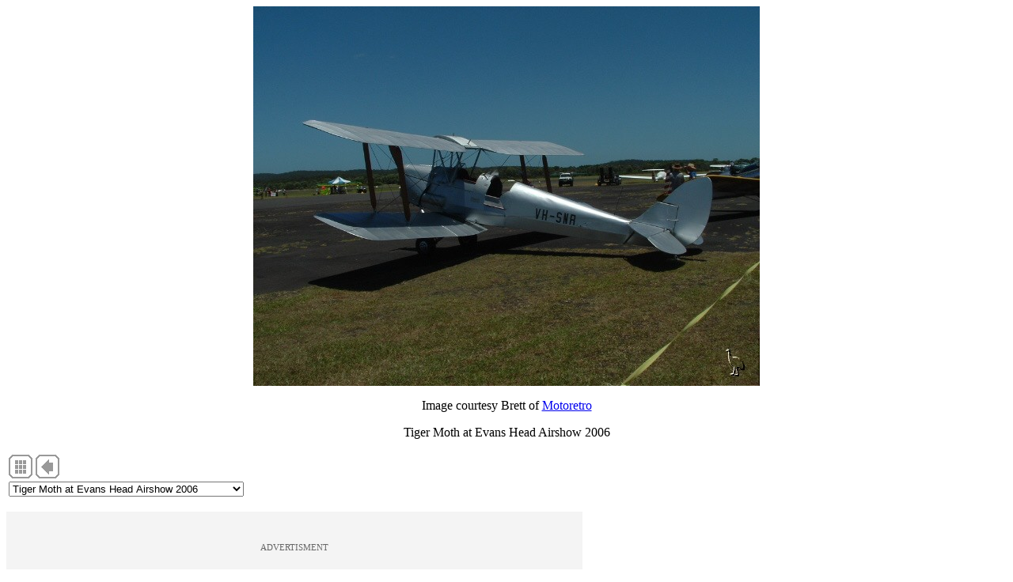

--- FILE ---
content_type: text/html; charset=UTF-8
request_url: https://dropbears.com/gallery/aircraft/Tiger_Moth_VH-SWR.htm
body_size: 7128
content:
<!DOCTYPE HTML PUBLIC "-//W3C//DTD HTML 4.01 Transitional//EN" "http://www.w3.org/TR/html4/loose.dtd">
<html>
<head>
   <meta http-equiv="Content-Type" content="text/html; charset=iso-8859-1">
   <meta name="Description" content="Tiger Moth at Evans Head Airshow 2006">
   <meta name="keywords" content="photos,photographs,photography,pictures,images,contemporary,flight, pilots, aircraft, airplanes, aeroplanes, sites, museums, military aviation,warbirds,air shows,airshows,">
   <title>Tiger Moth at Evans Head Airshow 2006</title>
<link href="/scripts/css/dropbears_v7.css" rel="styleSheet" type="text/css">
<link href="/scripts/css/leftmenu160cu.css" rel="styleSheet" type="text/css">
<link rel="shortcut icon" href="/favicon.ico">
<!-- JQUERY -->
<script type="text/javascript" src="https://ajax.googleapis.com/ajax/libs/jquery/1.7.1/jquery.min.js"></script>
	<!-- JQADSENSE --><script src="https://ajax.googleapis.com/ajax/libs/jquery/1.7.1/jquery.min.js"></script>
<link href="/includes/content/jq/adsense/jq_adsense.css" rel="styleSheet" type="text/css"> <!-- jq adsense style -->
<script type="text/javascript" src="/includes/content/jq/adsense/jquery-adsense.js"></script> <!-- jq adsense function -->

<!-- /JQADSENSE -->
	<!-- FANCYBOX --><link rel="stylesheet" type="text/css" href="/gallery/_css/fab.css" />
<link rel="stylesheet" type="text/css" href="/scripts/jq/fab/jquery.fancybox.css?v=2.1.4" media="screen" />
<script type="text/javascript" src="/scripts/jq/fab/jquery.fancybox.js?v=2.1.4"></script>
<script type="text/javascript">

	  $(document).ready(function() {

				$("a[rel=fancybox_arles]").fancybox({
					'transitionIn'		: 'elastic',
					'transitionOut'		: 'elastic',
					'centerOnScroll'	: true,
				});
			});
	</script>

<script type="text/javascript"> $(document).ready(function() {$('.fancybox').fancybox(); });</script>

<script type="text/javascript">
$(document).ready(function() {
    $(".various").fancybox({
        maxWidth    : 820,
        maxHeight   : 500,
        fitToView   : false,
        width       : '70%',
        height      : '70%',
        autoSize    : false,
        closeClick  : false,
        openEffect  : 'none',
        closeEffect : 'none'
    });
});
	</script>	<!-- SMT TOOLTIPS --><link href="/scripts/jq/smt/style-my-tooltips.css" rel="stylesheet" type="text/css" />
<script type="text/javascript" src="/scripts/jq/smt/jquery.style-my-tooltips.js"></script>
<script type="text/javascript">
	$().ready(function() {
		//applies to all elements with title attribute. Change to ".class[title]" to select only elements with specific .class and title
		$(".fab[title]").style_my_tooltips({
			tip_follows_cursor: "off", //on/off
			tip_delay_time: 10 //milliseconds
		});
	});
	</script>	<!-- JQCycle  --><script type="text/javascript" src="/scripts/jq/jqcycle/jquery.cycle.lite.min.js"></script>
<script type="text/javascript">
$(document).ready(function() {
    $('.slideshow').cycle({
		fx: 'fade' // choose your transition type, ex: fade, scrollUp, shuffle, etc...
	});
});
</script>
<!-- css in main stylesheet 1303 -->
<!-- /JQCycle -->
<!-- /JQUERY -->

<meta http-equiv="Content-Type" content="text/html; charset=iso-8859-1" />
<meta http-equiv="imagetoolbar" content="no" />
<link rel="stylesheet" type="text/css" href="/gallery/_css/image.css" />
<script type="text/javascript">
// <![CDATA[
function gotonewpage(what) {
  value = what.options[what.selectedIndex].value;
  if (value == "") return;
  window.location.href = value;
}

// ]]>
</script>

</head>
<body>
<img SRC="/scripts/css/img/bg_silvergray_300.jpg" class="bg" alt="" >
<div id="page-wrap">
<div id="content">
<!-- HEADER --><!-- nada 1303 --><!-- /HEADER -->
<div style="clear:both;"></div>
<!-- imagepage_body.html -->

<!-- imagepage_imageandtitle_bottom.html -->
<div class="center">
      <img src="images/Tiger_Moth_VH-SWR.jpg" alt="Tiger_Moth_VH-SWR.jpg" title="Tiger_Moth_VH-SWR.jpg" width="640" height="480" border="0" />
<p>
      <div class="imagetitle">Image courtesy Brett of <a href="http://www.motoretro.com.au" target=_blank>Motoretro</a></div>
</div><!-- /imagepage.title.align -->
<p class="center">Tiger Moth at Evans Head Airshow 2006</p>
<!-- imagepage_navigation.html -->
<!-- BeginNavigationGroup -->
<div class="boxtrans" style="width: 400px; padding:3px">

    
    
    
    <a href="index.htm"><img src="../_nav/tsign_solid_charcoal_index.gif" border="0" width="30" height="30" alt="Index page" title="Index page" /></a>
    
    <a href="Spitfire_homebuilt.htm"><img src="../_nav/tsign_solid_charcoal_previous.gif" border="0" width="30" height="30" alt="[&lt; Previous]" title="[&lt; Previous]" /></a>
    
    

    <!--ZOOMSTOP--><form style="margin-bottom:0;" name="form1" action=""><select name="imagelist" class="imagequicklist" onchange="gotonewpage(this)">
  <option value="D7C_6193_f190.htm">Focke Wulf F190 Replica Wanaka NZ</option>
  <option value="D7C_6199_f190.htm">Focke Wulf F190 Replica Wanaka NZ</option>
  <option value="D7C_6207_f190.htm">Focke Wulf F190 Replica Wanaka NZ</option>
  <option value="FW190_Homebuilt.htm">Fw190 at Evans Head Airshow 2006</option>
  <option value="FW190_Homebuilt_2.htm">FW190 Homebuilt</option>
  <option value="Mitsubishi_Zero.htm">Mitsubishi Zero at Evans Head Airshow 2006</option>
  <option value="P51_Evans_Head_2006_001.htm">P51 Mustang Evans Head Airshow 2006</option>
  <option value="P51_Evans_Head_2006_007.htm">P51 Mustang Evans Head Airshow 2006</option>
  <option value="P51_Evans_Head_2006_018.htm">P51 Mustang Evans Head Airshow 2006</option>
  <option value="P51_Mustang.htm">P51 Mustang at Evans Head Airshow 2006</option>
  <option value="P51_Mustang_2.htm">P51 Mustang at Evans Head Airshow 2006</option>
  <option value="Pratt_Whitney_luc.htm">Pratt & Whitney Clock</option>
  <option value="Ryan_aircraft.htm">Ryan at Evans Head Airshow 2006</option>
  <option value="Ryan_aircraft_front.htm">Ryan Aircraft at Evans Head Airshow 2006</option>
  <option value="Soviet_aircraft.htm">Soviet Aircraft at Evans Head Airshow 2006</option>
  <option value="Spitfire_homebuilt.htm">Homebuilt Spitfire at Evans Head Airshow 2006</option>
  <option selected="selected" value="Tiger_Moth_VH-SWR.htm">Tiger Moth at Evans Head Airshow 2006</option>
</select></form><!--ZOOMRESTART-->

<!-- EndNavigationGroup -->
</div><!-- /boxtrans -->



<!-- EndNavigationBar -->


<p>
<!-- ADSFOOTER --><div id="ads-h728" class="ads hz728 aligncenter">Advertisment</div><!-- /ads --><!-- /ADSFOOTER -->
<p>
<!-- FOOTER --><p class="alignleft size10gray">
<a href="/">home</a> | <a href="/sitemap/">sitemap</a> | <a href="/books/aviation/">aviation books</a>
<p class="alignright size10gray"><span class="size10gray">Copyright &copy; 1997-2026 <a href="http://dropbears.com"> dropbears</a> <img SRC="/includes/content/img/poppy-16.png" height=16 width=16></a></span>


<!-- /FOOTER -->
</div><!-- /content -->
</div><!-- /pagewrap -->
<!-- JQADS --><!-- nada --><!-- /JQADS -->
<!-- GA --><script type="text/javascript" src="/scripts/ga.js"></script><!-- /GA -->
</body>
</html>


--- FILE ---
content_type: text/css
request_url: https://dropbears.com/gallery/_css/fab.css
body_size: 601
content:
#fbgallery img {
	border: 2px solid silver;
}

#fbgallery img:hover {
	border-color: gray;
}
.imgline {
	  display: block;
	  float: left;
	  width: 130px ; 
	  margin: 15px;
}
.imgline {height: 120px;position: relative;display: block;}

.imgBreak{clear: none !important;
	position: relative; display: inherit;
}
/* */


.navigationtext {
  font-family: Arial;
}

.navigationdisabledtext {
  font-family: Arial;
  color: #CCCCCC;
}




/* some below may be superfluous 130226 -->


.thumbnailtitle {
  font-family: Arial;
  font-size: 10pt;
}

.thumbnail {
  margin-bottom: 5px;
  text-align: center;
